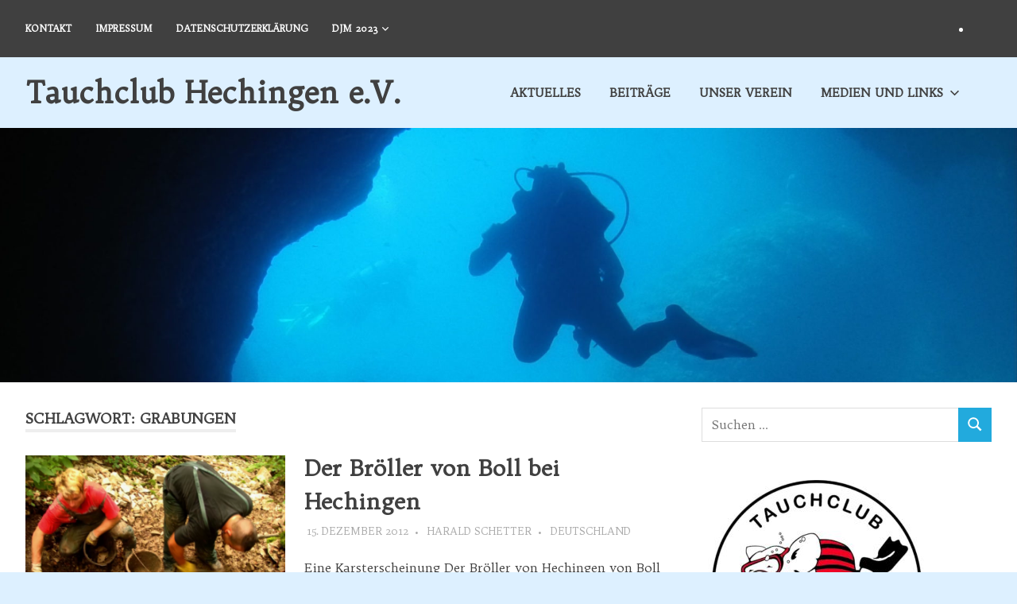

--- FILE ---
content_type: application/javascript
request_url: https://www.tauchclub-hechingen.de/wp-content/plugins/poseidon-pro/assets/js/header-search.js?ver=1.8.1
body_size: 230
content:
/**
 * Header Search JS
 *
 * @package Poseidon Pro
 */

( function( $ ) {

	$( document ).ready( function() {

		/* Display Search Form when search icon is clicked */
		$( '#site-navigation li.header-search a.header-search-icon' ).on( 'click', function() {
			$( '#site-navigation .header-search .header-search-form' ).toggle().find( '.search-form .search-field' ).focus();
			$( this ).toggleClass( 'active' );
		});

		/* Do not close search form if click is inside header search element */
		$( '#site-navigation li.header-search' ).click( function(e) {
			e.stopPropagation();
		});

		/* Close search form if click is outside header search element */
		$( document ).click( function() {
			$( '#site-navigation .header-search .header-search-form' ).hide();
		});
	} );

} )( jQuery );
